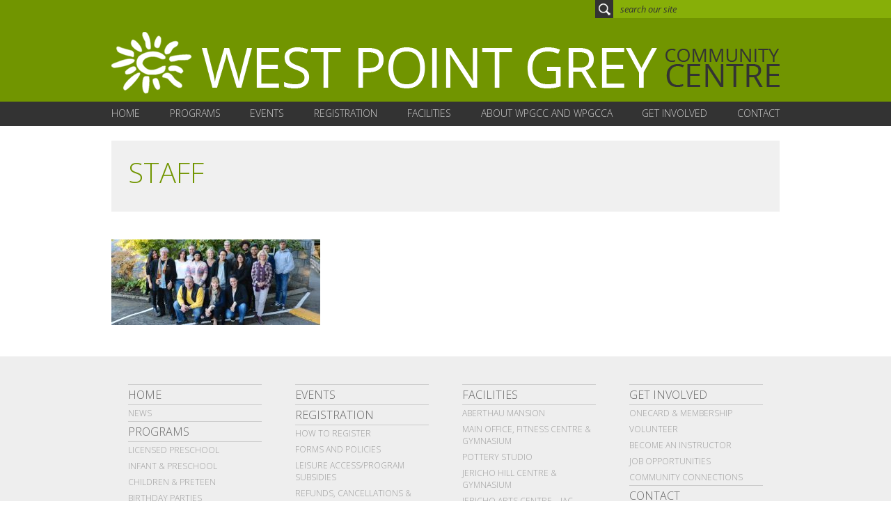

--- FILE ---
content_type: text/html; charset=UTF-8
request_url: https://westpointgrey.org/about-wpgcc/staff-listings/staff/
body_size: 9245
content:
<!DOCTYPE html>
<html lang="en-CA">
<head >
<meta charset="UTF-8" />
<meta name="viewport" content="width=device-width, initial-scale=1" />
<link rel="apple-touch-icon" href="https://westpointgrey.org/wp-content/themes/west-point-grey/images/apple-touch-icon.png"><meta name='robots' content='index, follow, max-image-preview:large, max-snippet:-1, max-video-preview:-1' />
	<style>img:is([sizes="auto" i], [sizes^="auto," i]) { contain-intrinsic-size: 3000px 1500px }</style>
	
	<!-- This site is optimized with the Yoast SEO plugin v26.8 - https://yoast.com/product/yoast-seo-wordpress/ -->
	<title>Staff - West Point Grey Community Centre</title>
	<link rel="canonical" href="https://westpointgrey.org/about-wpgcc/staff-listings/staff/" />
	<meta property="og:locale" content="en_US" />
	<meta property="og:type" content="article" />
	<meta property="og:title" content="Staff - West Point Grey Community Centre" />
	<meta property="og:description" content="&hellip;" />
	<meta property="og:url" content="https://westpointgrey.org/about-wpgcc/staff-listings/staff/" />
	<meta property="og:site_name" content="West Point Grey Community Centre" />
	<meta property="og:image" content="https://westpointgrey.org/about-wpgcc/staff-listings/staff" />
	<meta property="og:image:width" content="960" />
	<meta property="og:image:height" content="395" />
	<meta property="og:image:type" content="image/jpeg" />
	<script type="application/ld+json" class="yoast-schema-graph">{"@context":"https://schema.org","@graph":[{"@type":"WebPage","@id":"https://westpointgrey.org/about-wpgcc/staff-listings/staff/","url":"https://westpointgrey.org/about-wpgcc/staff-listings/staff/","name":"Staff - West Point Grey Community Centre","isPartOf":{"@id":"https://westpointgrey.org/#website"},"primaryImageOfPage":{"@id":"https://westpointgrey.org/about-wpgcc/staff-listings/staff/#primaryimage"},"image":{"@id":"https://westpointgrey.org/about-wpgcc/staff-listings/staff/#primaryimage"},"thumbnailUrl":"https://westpointgrey.org/wp-content/uploads/2014/01/Staff.jpg","datePublished":"2018-03-14T06:32:37+00:00","breadcrumb":{"@id":"https://westpointgrey.org/about-wpgcc/staff-listings/staff/#breadcrumb"},"inLanguage":"en-CA","potentialAction":[{"@type":"ReadAction","target":["https://westpointgrey.org/about-wpgcc/staff-listings/staff/"]}]},{"@type":"ImageObject","inLanguage":"en-CA","@id":"https://westpointgrey.org/about-wpgcc/staff-listings/staff/#primaryimage","url":"https://westpointgrey.org/wp-content/uploads/2014/01/Staff.jpg","contentUrl":"https://westpointgrey.org/wp-content/uploads/2014/01/Staff.jpg","width":960,"height":395},{"@type":"BreadcrumbList","@id":"https://westpointgrey.org/about-wpgcc/staff-listings/staff/#breadcrumb","itemListElement":[{"@type":"ListItem","position":1,"name":"About WPGCC and WPGCCA","item":"https://westpointgrey.org/about-wpgcc/"},{"@type":"ListItem","position":2,"name":"Staff Listings","item":"https://westpointgrey.org/about-wpgcc/staff-listings/"},{"@type":"ListItem","position":3,"name":"Staff"}]},{"@type":"WebSite","@id":"https://westpointgrey.org/#website","url":"https://westpointgrey.org/","name":"West Point Grey Community Centre","description":"West Point Grey Community Centre","potentialAction":[{"@type":"SearchAction","target":{"@type":"EntryPoint","urlTemplate":"https://westpointgrey.org/?s={search_term_string}"},"query-input":{"@type":"PropertyValueSpecification","valueRequired":true,"valueName":"search_term_string"}}],"inLanguage":"en-CA"}]}</script>
	<!-- / Yoast SEO plugin. -->


<link rel='dns-prefetch' href='//fonts.googleapis.com' />
<link rel="alternate" type="application/rss+xml" title="West Point Grey Community Centre &raquo; Feed" href="https://westpointgrey.org/feed/" />
<link rel="alternate" type="application/rss+xml" title="West Point Grey Community Centre &raquo; Comments Feed" href="https://westpointgrey.org/comments/feed/" />
<script type="text/javascript">
/* <![CDATA[ */
window._wpemojiSettings = {"baseUrl":"https:\/\/s.w.org\/images\/core\/emoji\/16.0.1\/72x72\/","ext":".png","svgUrl":"https:\/\/s.w.org\/images\/core\/emoji\/16.0.1\/svg\/","svgExt":".svg","source":{"concatemoji":"https:\/\/westpointgrey.org\/wp-includes\/js\/wp-emoji-release.min.js?ver=6.8.3"}};
/*! This file is auto-generated */
!function(s,n){var o,i,e;function c(e){try{var t={supportTests:e,timestamp:(new Date).valueOf()};sessionStorage.setItem(o,JSON.stringify(t))}catch(e){}}function p(e,t,n){e.clearRect(0,0,e.canvas.width,e.canvas.height),e.fillText(t,0,0);var t=new Uint32Array(e.getImageData(0,0,e.canvas.width,e.canvas.height).data),a=(e.clearRect(0,0,e.canvas.width,e.canvas.height),e.fillText(n,0,0),new Uint32Array(e.getImageData(0,0,e.canvas.width,e.canvas.height).data));return t.every(function(e,t){return e===a[t]})}function u(e,t){e.clearRect(0,0,e.canvas.width,e.canvas.height),e.fillText(t,0,0);for(var n=e.getImageData(16,16,1,1),a=0;a<n.data.length;a++)if(0!==n.data[a])return!1;return!0}function f(e,t,n,a){switch(t){case"flag":return n(e,"\ud83c\udff3\ufe0f\u200d\u26a7\ufe0f","\ud83c\udff3\ufe0f\u200b\u26a7\ufe0f")?!1:!n(e,"\ud83c\udde8\ud83c\uddf6","\ud83c\udde8\u200b\ud83c\uddf6")&&!n(e,"\ud83c\udff4\udb40\udc67\udb40\udc62\udb40\udc65\udb40\udc6e\udb40\udc67\udb40\udc7f","\ud83c\udff4\u200b\udb40\udc67\u200b\udb40\udc62\u200b\udb40\udc65\u200b\udb40\udc6e\u200b\udb40\udc67\u200b\udb40\udc7f");case"emoji":return!a(e,"\ud83e\udedf")}return!1}function g(e,t,n,a){var r="undefined"!=typeof WorkerGlobalScope&&self instanceof WorkerGlobalScope?new OffscreenCanvas(300,150):s.createElement("canvas"),o=r.getContext("2d",{willReadFrequently:!0}),i=(o.textBaseline="top",o.font="600 32px Arial",{});return e.forEach(function(e){i[e]=t(o,e,n,a)}),i}function t(e){var t=s.createElement("script");t.src=e,t.defer=!0,s.head.appendChild(t)}"undefined"!=typeof Promise&&(o="wpEmojiSettingsSupports",i=["flag","emoji"],n.supports={everything:!0,everythingExceptFlag:!0},e=new Promise(function(e){s.addEventListener("DOMContentLoaded",e,{once:!0})}),new Promise(function(t){var n=function(){try{var e=JSON.parse(sessionStorage.getItem(o));if("object"==typeof e&&"number"==typeof e.timestamp&&(new Date).valueOf()<e.timestamp+604800&&"object"==typeof e.supportTests)return e.supportTests}catch(e){}return null}();if(!n){if("undefined"!=typeof Worker&&"undefined"!=typeof OffscreenCanvas&&"undefined"!=typeof URL&&URL.createObjectURL&&"undefined"!=typeof Blob)try{var e="postMessage("+g.toString()+"("+[JSON.stringify(i),f.toString(),p.toString(),u.toString()].join(",")+"));",a=new Blob([e],{type:"text/javascript"}),r=new Worker(URL.createObjectURL(a),{name:"wpTestEmojiSupports"});return void(r.onmessage=function(e){c(n=e.data),r.terminate(),t(n)})}catch(e){}c(n=g(i,f,p,u))}t(n)}).then(function(e){for(var t in e)n.supports[t]=e[t],n.supports.everything=n.supports.everything&&n.supports[t],"flag"!==t&&(n.supports.everythingExceptFlag=n.supports.everythingExceptFlag&&n.supports[t]);n.supports.everythingExceptFlag=n.supports.everythingExceptFlag&&!n.supports.flag,n.DOMReady=!1,n.readyCallback=function(){n.DOMReady=!0}}).then(function(){return e}).then(function(){var e;n.supports.everything||(n.readyCallback(),(e=n.source||{}).concatemoji?t(e.concatemoji):e.wpemoji&&e.twemoji&&(t(e.twemoji),t(e.wpemoji)))}))}((window,document),window._wpemojiSettings);
/* ]]> */
</script>
<link rel='stylesheet' id='vanwp-read-less-css' href='https://westpointgrey.org/wp-content/plugins/genesis-read-more-inline/css/style.css?ver=6.8.3' type='text/css' media='all' />
<link rel='stylesheet' id='west-point-grey-css' href='https://westpointgrey.org/wp-content/themes/west-point-grey/style.css?ver=1762492347' type='text/css' media='all' />
<style id='wp-emoji-styles-inline-css' type='text/css'>

	img.wp-smiley, img.emoji {
		display: inline !important;
		border: none !important;
		box-shadow: none !important;
		height: 1em !important;
		width: 1em !important;
		margin: 0 0.07em !important;
		vertical-align: -0.1em !important;
		background: none !important;
		padding: 0 !important;
	}
</style>
<link rel='stylesheet' id='wp-block-library-css' href='https://westpointgrey.org/wp-includes/css/dist/block-library/style.min.css?ver=6.8.3' type='text/css' media='all' />
<style id='classic-theme-styles-inline-css' type='text/css'>
/*! This file is auto-generated */
.wp-block-button__link{color:#fff;background-color:#32373c;border-radius:9999px;box-shadow:none;text-decoration:none;padding:calc(.667em + 2px) calc(1.333em + 2px);font-size:1.125em}.wp-block-file__button{background:#32373c;color:#fff;text-decoration:none}
</style>
<style id='global-styles-inline-css' type='text/css'>
:root{--wp--preset--aspect-ratio--square: 1;--wp--preset--aspect-ratio--4-3: 4/3;--wp--preset--aspect-ratio--3-4: 3/4;--wp--preset--aspect-ratio--3-2: 3/2;--wp--preset--aspect-ratio--2-3: 2/3;--wp--preset--aspect-ratio--16-9: 16/9;--wp--preset--aspect-ratio--9-16: 9/16;--wp--preset--color--black: #000000;--wp--preset--color--cyan-bluish-gray: #abb8c3;--wp--preset--color--white: #ffffff;--wp--preset--color--pale-pink: #f78da7;--wp--preset--color--vivid-red: #cf2e2e;--wp--preset--color--luminous-vivid-orange: #ff6900;--wp--preset--color--luminous-vivid-amber: #fcb900;--wp--preset--color--light-green-cyan: #7bdcb5;--wp--preset--color--vivid-green-cyan: #00d084;--wp--preset--color--pale-cyan-blue: #8ed1fc;--wp--preset--color--vivid-cyan-blue: #0693e3;--wp--preset--color--vivid-purple: #9b51e0;--wp--preset--gradient--vivid-cyan-blue-to-vivid-purple: linear-gradient(135deg,rgba(6,147,227,1) 0%,rgb(155,81,224) 100%);--wp--preset--gradient--light-green-cyan-to-vivid-green-cyan: linear-gradient(135deg,rgb(122,220,180) 0%,rgb(0,208,130) 100%);--wp--preset--gradient--luminous-vivid-amber-to-luminous-vivid-orange: linear-gradient(135deg,rgba(252,185,0,1) 0%,rgba(255,105,0,1) 100%);--wp--preset--gradient--luminous-vivid-orange-to-vivid-red: linear-gradient(135deg,rgba(255,105,0,1) 0%,rgb(207,46,46) 100%);--wp--preset--gradient--very-light-gray-to-cyan-bluish-gray: linear-gradient(135deg,rgb(238,238,238) 0%,rgb(169,184,195) 100%);--wp--preset--gradient--cool-to-warm-spectrum: linear-gradient(135deg,rgb(74,234,220) 0%,rgb(151,120,209) 20%,rgb(207,42,186) 40%,rgb(238,44,130) 60%,rgb(251,105,98) 80%,rgb(254,248,76) 100%);--wp--preset--gradient--blush-light-purple: linear-gradient(135deg,rgb(255,206,236) 0%,rgb(152,150,240) 100%);--wp--preset--gradient--blush-bordeaux: linear-gradient(135deg,rgb(254,205,165) 0%,rgb(254,45,45) 50%,rgb(107,0,62) 100%);--wp--preset--gradient--luminous-dusk: linear-gradient(135deg,rgb(255,203,112) 0%,rgb(199,81,192) 50%,rgb(65,88,208) 100%);--wp--preset--gradient--pale-ocean: linear-gradient(135deg,rgb(255,245,203) 0%,rgb(182,227,212) 50%,rgb(51,167,181) 100%);--wp--preset--gradient--electric-grass: linear-gradient(135deg,rgb(202,248,128) 0%,rgb(113,206,126) 100%);--wp--preset--gradient--midnight: linear-gradient(135deg,rgb(2,3,129) 0%,rgb(40,116,252) 100%);--wp--preset--font-size--small: 13px;--wp--preset--font-size--medium: 20px;--wp--preset--font-size--large: 36px;--wp--preset--font-size--x-large: 42px;--wp--preset--spacing--20: 0.44rem;--wp--preset--spacing--30: 0.67rem;--wp--preset--spacing--40: 1rem;--wp--preset--spacing--50: 1.5rem;--wp--preset--spacing--60: 2.25rem;--wp--preset--spacing--70: 3.38rem;--wp--preset--spacing--80: 5.06rem;--wp--preset--shadow--natural: 6px 6px 9px rgba(0, 0, 0, 0.2);--wp--preset--shadow--deep: 12px 12px 50px rgba(0, 0, 0, 0.4);--wp--preset--shadow--sharp: 6px 6px 0px rgba(0, 0, 0, 0.2);--wp--preset--shadow--outlined: 6px 6px 0px -3px rgba(255, 255, 255, 1), 6px 6px rgba(0, 0, 0, 1);--wp--preset--shadow--crisp: 6px 6px 0px rgba(0, 0, 0, 1);}:where(.is-layout-flex){gap: 0.5em;}:where(.is-layout-grid){gap: 0.5em;}body .is-layout-flex{display: flex;}.is-layout-flex{flex-wrap: wrap;align-items: center;}.is-layout-flex > :is(*, div){margin: 0;}body .is-layout-grid{display: grid;}.is-layout-grid > :is(*, div){margin: 0;}:where(.wp-block-columns.is-layout-flex){gap: 2em;}:where(.wp-block-columns.is-layout-grid){gap: 2em;}:where(.wp-block-post-template.is-layout-flex){gap: 1.25em;}:where(.wp-block-post-template.is-layout-grid){gap: 1.25em;}.has-black-color{color: var(--wp--preset--color--black) !important;}.has-cyan-bluish-gray-color{color: var(--wp--preset--color--cyan-bluish-gray) !important;}.has-white-color{color: var(--wp--preset--color--white) !important;}.has-pale-pink-color{color: var(--wp--preset--color--pale-pink) !important;}.has-vivid-red-color{color: var(--wp--preset--color--vivid-red) !important;}.has-luminous-vivid-orange-color{color: var(--wp--preset--color--luminous-vivid-orange) !important;}.has-luminous-vivid-amber-color{color: var(--wp--preset--color--luminous-vivid-amber) !important;}.has-light-green-cyan-color{color: var(--wp--preset--color--light-green-cyan) !important;}.has-vivid-green-cyan-color{color: var(--wp--preset--color--vivid-green-cyan) !important;}.has-pale-cyan-blue-color{color: var(--wp--preset--color--pale-cyan-blue) !important;}.has-vivid-cyan-blue-color{color: var(--wp--preset--color--vivid-cyan-blue) !important;}.has-vivid-purple-color{color: var(--wp--preset--color--vivid-purple) !important;}.has-black-background-color{background-color: var(--wp--preset--color--black) !important;}.has-cyan-bluish-gray-background-color{background-color: var(--wp--preset--color--cyan-bluish-gray) !important;}.has-white-background-color{background-color: var(--wp--preset--color--white) !important;}.has-pale-pink-background-color{background-color: var(--wp--preset--color--pale-pink) !important;}.has-vivid-red-background-color{background-color: var(--wp--preset--color--vivid-red) !important;}.has-luminous-vivid-orange-background-color{background-color: var(--wp--preset--color--luminous-vivid-orange) !important;}.has-luminous-vivid-amber-background-color{background-color: var(--wp--preset--color--luminous-vivid-amber) !important;}.has-light-green-cyan-background-color{background-color: var(--wp--preset--color--light-green-cyan) !important;}.has-vivid-green-cyan-background-color{background-color: var(--wp--preset--color--vivid-green-cyan) !important;}.has-pale-cyan-blue-background-color{background-color: var(--wp--preset--color--pale-cyan-blue) !important;}.has-vivid-cyan-blue-background-color{background-color: var(--wp--preset--color--vivid-cyan-blue) !important;}.has-vivid-purple-background-color{background-color: var(--wp--preset--color--vivid-purple) !important;}.has-black-border-color{border-color: var(--wp--preset--color--black) !important;}.has-cyan-bluish-gray-border-color{border-color: var(--wp--preset--color--cyan-bluish-gray) !important;}.has-white-border-color{border-color: var(--wp--preset--color--white) !important;}.has-pale-pink-border-color{border-color: var(--wp--preset--color--pale-pink) !important;}.has-vivid-red-border-color{border-color: var(--wp--preset--color--vivid-red) !important;}.has-luminous-vivid-orange-border-color{border-color: var(--wp--preset--color--luminous-vivid-orange) !important;}.has-luminous-vivid-amber-border-color{border-color: var(--wp--preset--color--luminous-vivid-amber) !important;}.has-light-green-cyan-border-color{border-color: var(--wp--preset--color--light-green-cyan) !important;}.has-vivid-green-cyan-border-color{border-color: var(--wp--preset--color--vivid-green-cyan) !important;}.has-pale-cyan-blue-border-color{border-color: var(--wp--preset--color--pale-cyan-blue) !important;}.has-vivid-cyan-blue-border-color{border-color: var(--wp--preset--color--vivid-cyan-blue) !important;}.has-vivid-purple-border-color{border-color: var(--wp--preset--color--vivid-purple) !important;}.has-vivid-cyan-blue-to-vivid-purple-gradient-background{background: var(--wp--preset--gradient--vivid-cyan-blue-to-vivid-purple) !important;}.has-light-green-cyan-to-vivid-green-cyan-gradient-background{background: var(--wp--preset--gradient--light-green-cyan-to-vivid-green-cyan) !important;}.has-luminous-vivid-amber-to-luminous-vivid-orange-gradient-background{background: var(--wp--preset--gradient--luminous-vivid-amber-to-luminous-vivid-orange) !important;}.has-luminous-vivid-orange-to-vivid-red-gradient-background{background: var(--wp--preset--gradient--luminous-vivid-orange-to-vivid-red) !important;}.has-very-light-gray-to-cyan-bluish-gray-gradient-background{background: var(--wp--preset--gradient--very-light-gray-to-cyan-bluish-gray) !important;}.has-cool-to-warm-spectrum-gradient-background{background: var(--wp--preset--gradient--cool-to-warm-spectrum) !important;}.has-blush-light-purple-gradient-background{background: var(--wp--preset--gradient--blush-light-purple) !important;}.has-blush-bordeaux-gradient-background{background: var(--wp--preset--gradient--blush-bordeaux) !important;}.has-luminous-dusk-gradient-background{background: var(--wp--preset--gradient--luminous-dusk) !important;}.has-pale-ocean-gradient-background{background: var(--wp--preset--gradient--pale-ocean) !important;}.has-electric-grass-gradient-background{background: var(--wp--preset--gradient--electric-grass) !important;}.has-midnight-gradient-background{background: var(--wp--preset--gradient--midnight) !important;}.has-small-font-size{font-size: var(--wp--preset--font-size--small) !important;}.has-medium-font-size{font-size: var(--wp--preset--font-size--medium) !important;}.has-large-font-size{font-size: var(--wp--preset--font-size--large) !important;}.has-x-large-font-size{font-size: var(--wp--preset--font-size--x-large) !important;}
:where(.wp-block-post-template.is-layout-flex){gap: 1.25em;}:where(.wp-block-post-template.is-layout-grid){gap: 1.25em;}
:where(.wp-block-columns.is-layout-flex){gap: 2em;}:where(.wp-block-columns.is-layout-grid){gap: 2em;}
:root :where(.wp-block-pullquote){font-size: 1.5em;line-height: 1.6;}
</style>
<link rel='stylesheet' id='flexslider-plugin-css-css' href='https://westpointgrey.org/wp-content/plugins/genesis-flexslider/flexslider.css?ver=6.8.3' type='text/css' media='all' />
<link rel='stylesheet' id='genesis-off-cavas-menu-css-css' href='https://westpointgrey.org/wp-content/plugins/genesis-mobile-menu/style.css?ver=6.8.3' type='text/css' media='all' />
<link rel='stylesheet' id='genesis-sticky-css-css-css' href='https://westpointgrey.org/wp-content/plugins/genesis-sticky-header/css/style.css?ver=6.8.3' type='text/css' media='all' />
<link rel='stylesheet' id='my-fancybox-app-css-css' href='https://westpointgrey.org/wp-content/plugins/my-fancybox-app/jquery.fancybox.css?ver=6.8.3' type='text/css' media='all' />
<link rel='stylesheet' id='google-font-open-sans-css' href='//fonts.googleapis.com/css?family=Open+Sans%3A300italic%2C400italic%2C400%2C600%2C700%2C300&#038;ver=1762492347' type='text/css' media='all' />
<script type="text/javascript" src="https://westpointgrey.org/wp-includes/js/jquery/jquery.min.js?ver=3.7.1" id="jquery-core-js"></script>
<script type="text/javascript" src="https://westpointgrey.org/wp-includes/js/jquery/jquery-migrate.min.js?ver=3.4.1" id="jquery-migrate-js"></script>
<script type="text/javascript" src="https://westpointgrey.org/wp-content/plugins/genesis-flexslider/jquery.flexslider-min.js?ver=6.8.3" id="flexslider-min-js-js"></script>
<script type="text/javascript" src="https://westpointgrey.org/wp-content/plugins/genesis-flexslider/plugin.js?ver=6.8.3" id="flexslider-plugin-js-js"></script>
<script type="text/javascript" src="https://westpointgrey.org/wp-content/plugins/my-fancybox-app/jquery.fancybox.pack.js?ver=6.8.3" id="my-fancybox-app-js-js"></script>
<script type="text/javascript" src="https://westpointgrey.org/wp-content/plugins/my-fancybox-app/helpers/jquery.fancybox-media.js?ver=6.8.3" id="fancybox-media-js-js"></script>
<script type="text/javascript" src="https://westpointgrey.org/wp-content/plugins/my-fancybox-app/plugin.js?ver=6.8.3" id="my-fancybox-plugin-js-js"></script>
<script type="text/javascript" id="pplb_logout_js-js-extra">
/* <![CDATA[ */
var MyAjax = {"ajaxurl":"https:\/\/westpointgrey.org\/wp-admin\/admin-ajax.php"};
/* ]]> */
</script>
<script type="text/javascript" src="https://westpointgrey.org/wp-content/plugins/protected-posts-logout-button/logout.js?ver=6.8.3" id="pplb_logout_js-js"></script>
<script type="text/javascript" src="https://westpointgrey.org/wp-content/plugins/respondjs/js/respond.min.js?ver=1.4.2" id="respondjs-js"></script>
<script type="text/javascript" src="https://westpointgrey.org/wp-content/themes/west-point-grey/lib/js/smooth-scroll.js?ver=1.0.0" id="smooth-scroll-js-js"></script>
<link rel="https://api.w.org/" href="https://westpointgrey.org/wp-json/" /><link rel="alternate" title="JSON" type="application/json" href="https://westpointgrey.org/wp-json/wp/v2/media/4544" /><link rel="EditURI" type="application/rsd+xml" title="RSD" href="https://westpointgrey.org/xmlrpc.php?rsd" />
<meta name="generator" content="WordPress 6.8.3" />
<link rel='shortlink' href='https://westpointgrey.org/?p=4544' />
<link rel="alternate" title="oEmbed (JSON)" type="application/json+oembed" href="https://westpointgrey.org/wp-json/oembed/1.0/embed?url=https%3A%2F%2Fwestpointgrey.org%2Fabout-wpgcc%2Fstaff-listings%2Fstaff%2F" />
<link rel="alternate" title="oEmbed (XML)" type="text/xml+oembed" href="https://westpointgrey.org/wp-json/oembed/1.0/embed?url=https%3A%2F%2Fwestpointgrey.org%2Fabout-wpgcc%2Fstaff-listings%2Fstaff%2F&#038;format=xml" />
	<script type="text/javascript">
		//<![CDATA[
		function olint_prepare_all_external_links() {

			if( !document.links ) {
				document.links = document.getElementsByTagName('a');
			}
			var all_links                = document.links;
			var open_in_new_tab          = false;
			var open_external_in_new_tab = 'yes';
			var open_internal_in_new_tab = '';

			// loop through all the links of current page.
			for( var current = 0; current < all_links.length; current++ ) {
				var current_link = all_links[current];
				open_in_new_tab  = false;

				//only work if current link does not have any onClick attribute.
				if( all_links[current].hasAttribute('onClick') == false ) {
					if('yes' == open_internal_in_new_tab){
						// open link in new tab if the web address starts with http or https, and refers to current domain.
						if( (current_link.href.search(/^http/) != -1) && ((current_link.href.search('westpointgrey.org')) || (current_link.href.search(/^#/))) ){
							open_in_new_tab = true;
						}
					}
					if('yes' == open_external_in_new_tab){
						// open link in new tab if the web address starts with http or https, but does not refer to current domain.
						if( (current_link.href.search(/^http/) != -1) && (current_link.href.search('westpointgrey.org') == -1)  && (current_link.href.search(/^#/) == -1) ){
							open_in_new_tab = true;
						}
					}

					//if open_in_new_tab is true, update onClick attribute of current link.
					if( open_in_new_tab == true ){
						all_links[current].setAttribute( 'onClick', 'javascript:window.open(\''+current_link.href+'\'); return false;' );
					}
					all_links[current].removeAttribute('target');
				}
			}
		}

		function olint_load_external_links_in_new_tab( function_name ){
			var olint_on_load = window.onload;

			if (typeof window.onload != 'function'){
				window.onload = function_name;
			} else {
				window.onload = function(){
					olint_on_load();
					function_name();
				}
			}
		}

		olint_load_external_links_in_new_tab( olint_prepare_all_external_links );

	//]]>
	</script>
	<link rel="icon" href="https://westpointgrey.org/wp-content/themes/west-point-grey/images/favicon.png" />
<!-- Global site tag (gtag.js) - Google Ads: 818568059 -->
<script async src="https://www.googletagmanager.com/gtag/js?id=AW-818568059"></script>
<script>
  window.dataLayer = window.dataLayer || [];
  function gtag(){dataLayer.push(arguments);}
  gtag('js', new Date());

  gtag('config', 'AW-818568059');
</script>
		<style type="text/css" id="wp-custom-css">
			@media screen and (min-width: 768px) {
.footer-widget-area {
    display: inline-block;
    position: relative!important;
    top: inherit!important;
    right: inherit!important;
}
	}

.program-guides li a img {
    width: 150px;
}		</style>
		</head>
<body class="attachment wp-singular attachment-template-default attachmentid-4544 attachment-jpeg wp-theme-genesis wp-child-theme-west-point-grey header-full-width full-width-content genesis-breadcrumbs-hidden genesis-footer-widgets-visible"><div class="off-canvas"><div class="off-canvas-inner"><div class="site-container"><div id="sticky-header"><div class="utility-bar"><div class="wrap clearfix"><div class="utility-bar"><section id="search-3" class="widget widget_search"><div class="widget-wrap"><form class="search-form" method="get" action="https://westpointgrey.org/" role="search"><input class="search-form-input" type="search" name="s" id="searchform-1" placeholder="search our site"><input class="search-form-submit" type="submit" value="Search"><meta content="https://westpointgrey.org/?s={s}"></form></div></section>
</div></div></div><header class="site-header"><div class="wrap"><div class="title-area"><div class="site-title"><a href="https://westpointgrey.org" title="My Website"><img src="https://westpointgrey.org/wp-content/themes/west-point-grey/images/logo.png" alt="West Point Grey Community Centre"/></a></div></div></div></header><nav class="nav-primary" aria-label="Main"><div class="wrap"><ul id="menu-primary" class="menu genesis-nav-menu menu-primary"><li id="menu-item-15" class="first menu-item menu-item-type-custom menu-item-object-custom menu-item-15"><a href="http://www.westpointgrey.org/"><span >Home</span></a></li>
<li id="menu-item-59" class="menu-item menu-item-type-post_type_archive menu-item-object-program menu-item-59"><a href="https://westpointgrey.org/programs/"><span >Programs</span></a></li>
<li id="menu-item-251" class="menu-item menu-item-type-post_type menu-item-object-page menu-item-251"><a href="https://westpointgrey.org/events-listing/"><span >Events</span></a></li>
<li id="menu-item-20" class="menu-item menu-item-type-post_type menu-item-object-page menu-item-20"><a href="https://westpointgrey.org/registration/"><span >Registration</span></a></li>
<li id="menu-item-104" class="menu-item menu-item-type-post_type_archive menu-item-object-program_facility menu-item-104"><a href="https://westpointgrey.org/program-facility/"><span >Facilities</span></a></li>
<li id="menu-item-16" class="menu-item menu-item-type-post_type menu-item-object-page menu-item-16"><a href="https://westpointgrey.org/about-wpgcc/"><span >About WPGCC and WPGCCA</span></a></li>
<li id="menu-item-18" class="menu-item menu-item-type-post_type menu-item-object-page menu-item-18"><a href="https://westpointgrey.org/get-involved/"><span >Get Involved</span></a></li>
<li id="menu-item-17" class="last menu-item menu-item-type-post_type menu-item-object-page menu-item-17"><a href="https://westpointgrey.org/contact/"><span >Contact</span></a></li>
</ul></div></nav></div><!-- /#sticky-header --><div class="site-inner"><div class="content-sidebar-wrap"><main class="content"><div class="archive-description cpt-archive-description"><h1 class="archive-title">Staff</h1></div><article class="post-4544 attachment type-attachment status-inherit entry" aria-label="Staff"><header class="entry-header"></header><div class="entry-content"><p class="attachment"><a href='https://westpointgrey.org/wp-content/uploads/2014/01/Staff.jpg'><img decoding="async" width="300" height="123" src="https://westpointgrey.org/wp-content/uploads/2014/01/Staff-300x123.jpg" class="attachment-medium size-medium" alt="" srcset="https://westpointgrey.org/wp-content/uploads/2014/01/Staff-300x123.jpg 300w, https://westpointgrey.org/wp-content/uploads/2014/01/Staff-768x316.jpg 768w, https://westpointgrey.org/wp-content/uploads/2014/01/Staff.jpg 960w" sizes="(max-width: 300px) 100vw, 300px" /></a></p>
</div><footer class="entry-footer"></footer></article><article class="entry" itemscope="itemscope"><div class="entry-content" itemprop="text"></div></article></main></div></div><div class="footer-widgets"><div class="wrap"><div class="widget-area footer-widgets-1 footer-widget-area"><section id="nav_menu-2" class="widget widget_nav_menu"><div class="widget-wrap"><div class="menu-footer-column-one-container"><ul id="menu-footer-column-one" class="menu"><li id="menu-item-284" class="menu-item menu-item-type-post_type menu-item-object-page menu-item-home menu-item-has-children menu-item-284"><a href="https://westpointgrey.org/">Home</a>
<ul class="sub-menu">
	<li id="menu-item-1068" class="menu-item menu-item-type-post_type menu-item-object-page menu-item-1068"><a href="https://westpointgrey.org/news/">News</a></li>
</ul>
</li>
<li id="menu-item-285" class="menu-item menu-item-type-post_type_archive menu-item-object-program menu-item-has-children menu-item-285"><a href="https://westpointgrey.org/programs/">Programs</a>
<ul class="sub-menu">
	<li id="menu-item-404" class="menu-item menu-item-type-post_type menu-item-object-program menu-item-404"><a href="https://westpointgrey.org/programs/licensed-preschool/">Licensed Preschool</a></li>
	<li id="menu-item-286" class="menu-item menu-item-type-post_type menu-item-object-program menu-item-286"><a href="https://westpointgrey.org/programs/infant-preschool/">Infant &#038; Preschool</a></li>
	<li id="menu-item-287" class="menu-item menu-item-type-post_type menu-item-object-program menu-item-287"><a href="https://westpointgrey.org/programs/children/">Children &#038; Preteen</a></li>
	<li id="menu-item-290" class="menu-item menu-item-type-post_type menu-item-object-program menu-item-290"><a href="https://westpointgrey.org/programs/birthday-parties/">Birthday Parties</a></li>
	<li id="menu-item-291" class="menu-item menu-item-type-post_type menu-item-object-program menu-item-291"><a href="https://westpointgrey.org/programs/day-camps/">Day Camps</a></li>
	<li id="menu-item-288" class="menu-item menu-item-type-post_type menu-item-object-program menu-item-288"><a href="https://westpointgrey.org/programs/youth/">Youth</a></li>
	<li id="menu-item-289" class="menu-item menu-item-type-post_type menu-item-object-program menu-item-289"><a href="https://westpointgrey.org/programs/adult/">Adults &#038; Seniors</a></li>
	<li id="menu-item-1069" class="menu-item menu-item-type-post_type menu-item-object-program menu-item-1069"><a href="https://westpointgrey.org/programs/aerobics-fitness/">Aerobics &#038; Fitness</a></li>
	<li id="menu-item-292" class="menu-item menu-item-type-post_type menu-item-object-program menu-item-292"><a href="https://westpointgrey.org/programs/community-arts-culture/">Community Arts &#038;  Culture</a></li>
	<li id="menu-item-294" class="menu-item menu-item-type-post_type menu-item-object-program menu-item-294"><a href="https://westpointgrey.org/?post_type=program&#038;p=119">Instructor Profiles</a></li>
</ul>
</li>
</ul></div></div></section>
</div><div class="widget-area footer-widgets-2 footer-widget-area"><section id="nav_menu-3" class="widget widget_nav_menu"><div class="widget-wrap"><div class="menu-footer-column-two-container"><ul id="menu-footer-column-two" class="menu"><li id="menu-item-295" class="menu-item menu-item-type-post_type menu-item-object-page menu-item-295"><a href="https://westpointgrey.org/events-listing/">Events</a></li>
<li id="menu-item-296" class="menu-item menu-item-type-post_type menu-item-object-page menu-item-has-children menu-item-296"><a href="https://westpointgrey.org/registration/">Registration</a>
<ul class="sub-menu">
	<li id="menu-item-297" class="menu-item menu-item-type-post_type menu-item-object-page menu-item-297"><a href="https://westpointgrey.org/registration/how-to-register/">How to Register</a></li>
	<li id="menu-item-1108" class="menu-item menu-item-type-post_type menu-item-object-page menu-item-1108"><a href="https://westpointgrey.org/registration/forms/">Forms and Policies</a></li>
	<li id="menu-item-299" class="menu-item menu-item-type-post_type menu-item-object-page menu-item-299"><a href="https://westpointgrey.org/registration/leisure-access-policy/">Leisure Access/Program Subsidies</a></li>
	<li id="menu-item-300" class="menu-item menu-item-type-post_type menu-item-object-page menu-item-300"><a href="https://westpointgrey.org/registration/refund-cancelation-policy/">Refunds, Cancellations &#038; Program Changes</a></li>
	<li id="menu-item-301" class="menu-item menu-item-type-post_type menu-item-object-page menu-item-301"><a href="https://westpointgrey.org/registration/making-all-recreation-safe-m-a-r-s/">Making All Recreation Safe (M.A.R.S.)</a></li>
	<li id="menu-item-302" class="menu-item menu-item-type-post_type menu-item-object-page menu-item-302"><a href="https://westpointgrey.org/registration/personal-information-protection/">Personal Information Protection</a></li>
</ul>
</li>
</ul></div></div></section>
</div><div class="widget-area footer-widgets-3 footer-widget-area"><section id="nav_menu-4" class="widget widget_nav_menu"><div class="widget-wrap"><div class="menu-footer-column-three-container"><ul id="menu-footer-column-three" class="menu"><li id="menu-item-303" class="menu-item menu-item-type-post_type_archive menu-item-object-program_facility menu-item-has-children menu-item-303"><a href="https://westpointgrey.org/program-facility/">Facilities</a>
<ul class="sub-menu">
	<li id="menu-item-1122" class="menu-item menu-item-type-post_type menu-item-object-program_facility menu-item-1122"><a href="https://westpointgrey.org/program-facility/aberthau-mansion/">Aberthau Mansion</a></li>
	<li id="menu-item-1120" class="menu-item menu-item-type-post_type menu-item-object-program_facility menu-item-1120"><a href="https://westpointgrey.org/program-facility/fitness-centre-gymnasium/">Main Office, Fitness Centre &#038; Gymnasium</a></li>
	<li id="menu-item-1119" class="menu-item menu-item-type-post_type menu-item-object-program_facility menu-item-1119"><a href="https://westpointgrey.org/program-facility/pottery-studio/">Pottery Studio</a></li>
	<li id="menu-item-1118" class="menu-item menu-item-type-post_type menu-item-object-program_facility menu-item-1118"><a href="https://westpointgrey.org/program-facility/jericho-hill-centre-gym/">Jericho Hill Centre &#038; Gymnasium</a></li>
	<li id="menu-item-1117" class="menu-item menu-item-type-post_type menu-item-object-program_facility menu-item-1117"><a href="https://westpointgrey.org/program-facility/jericho-arts-centre-jac/">Jericho Arts Centre &#8211; JAC</a></li>
	<li id="menu-item-1121" class="menu-item menu-item-type-post_type menu-item-object-program_facility menu-item-1121"><a href="https://westpointgrey.org/program-facility/lord-byng-pool-weight-room/">Lord Byng Pool &#038; Weight Room</a></li>
</ul>
</li>
<li id="menu-item-304" class="menu-item menu-item-type-post_type menu-item-object-page menu-item-has-children menu-item-304"><a href="https://westpointgrey.org/about-wpgcc/">About WPGCC and WPGCCA</a>
<ul class="sub-menu">
	<li id="menu-item-305" class="menu-item menu-item-type-post_type menu-item-object-page menu-item-305"><a href="https://westpointgrey.org/about-wpgcc/history/">History</a></li>
	<li id="menu-item-306" class="menu-item menu-item-type-post_type menu-item-object-page menu-item-306"><a href="https://westpointgrey.org/about-wpgcc/mandate-mission-statement/">Mandate &#038; Mission Statement</a></li>
	<li id="menu-item-307" class="menu-item menu-item-type-post_type menu-item-object-page menu-item-307"><a href="https://westpointgrey.org/contact/staff-listings/">Staff Listings</a></li>
	<li id="menu-item-493" class="menu-item menu-item-type-post_type menu-item-object-page menu-item-493"><a href="https://westpointgrey.org/about-wpgcc/wpgcca-board-members/">WPGCCA Board of Directors</a></li>
</ul>
</li>
</ul></div></div></section>
</div><div class="widget-area footer-widgets-4 footer-widget-area"><section id="nav_menu-5" class="widget widget_nav_menu"><div class="widget-wrap"><div class="menu-footer-column-four-container"><ul id="menu-footer-column-four" class="menu"><li id="menu-item-41" class="menu-item menu-item-type-post_type menu-item-object-page menu-item-has-children menu-item-41"><a href="https://westpointgrey.org/get-involved/">Get Involved</a>
<ul class="sub-menu">
	<li id="menu-item-491" class="menu-item menu-item-type-post_type menu-item-object-page menu-item-491"><a href="https://westpointgrey.org/get-involved/onecard-membership/">OneCard &#038; Membership</a></li>
	<li id="menu-item-310" class="menu-item menu-item-type-post_type menu-item-object-page menu-item-310"><a href="https://westpointgrey.org/get-involved/volunteer/">Volunteer</a></li>
	<li id="menu-item-309" class="menu-item menu-item-type-post_type menu-item-object-page menu-item-309"><a href="https://westpointgrey.org/get-involved/become-an-instructor/">Become an Instructor</a></li>
	<li id="menu-item-308" class="menu-item menu-item-type-post_type menu-item-object-page menu-item-308"><a href="https://westpointgrey.org/get-involved/job-opportunities/">Job Opportunities</a></li>
	<li id="menu-item-492" class="menu-item menu-item-type-post_type menu-item-object-page menu-item-492"><a href="https://westpointgrey.org/get-involved/community-partners-sponsors/">Community Connections</a></li>
</ul>
</li>
<li id="menu-item-40" class="menu-item menu-item-type-post_type menu-item-object-page menu-item-has-children menu-item-40"><a href="https://westpointgrey.org/contact/">Contact</a>
<ul class="sub-menu">
	<li id="menu-item-1311" class="menu-item menu-item-type-post_type menu-item-object-page menu-item-1311"><a href="https://westpointgrey.org/contact/hours-of-operation/">Hours of Operation</a></li>
	<li id="menu-item-1070" class="menu-item menu-item-type-post_type menu-item-object-page menu-item-1070"><a href="https://westpointgrey.org/contact/staff-listings/">Staff Listings</a></li>
	<li id="menu-item-1071" class="menu-item menu-item-type-post_type menu-item-object-page menu-item-1071"><a href="https://westpointgrey.org/contact/map/">Map</a></li>
</ul>
</li>
<li id="menu-item-1034" class="menu-item menu-item-type-post_type menu-item-object-page menu-item-1034"><a href="https://westpointgrey.org/registration/forms/">Forms and Policies</a></li>
<li id="menu-item-2661" class="menu-item menu-item-type-post_type menu-item-object-page menu-item-2661"><a href="https://westpointgrey.org/board-login/">Board Log-in</a></li>
</ul></div></div></section>
</div></div></div><footer class="site-footer"><div class="wrap"><div class="footer-left"><img src="https://westpointgrey.org/wp-content/themes/west-point-grey/images/wpg-logo-small.png" width="84" height="65" />
			  <img src="https://westpointgrey.org/wp-content/themes/west-point-grey/images/vancouver-board-logo.png" width="84" height="64" /></div><div class="footer-right"><p>&#x000A9;&nbsp;2026 WPG Community Centre Association</p><p>4397 W 2nd Ave  Vancouver, BC V6R 1K4<br /><span>  |  </span>Telephone: 604-257-8140</p><p>WPG Community Centre Email: <a href="mailto:&#119;&#112;gc&#99;&#64;&#118;&#97;nc&#111;u&#118;&#101;&#114;.&#99;&#97;">&#119;&#112;gc&#99;&#64;&#118;&#97;nc&#111;u&#118;&#101;&#114;.&#99;&#97;</a>  <span>  |  </span>  WPGCCA Board Email: <a href="mailto:board@westpointgrey.org">board@westpointgrey.org</a></p><p>Operated jointly by the West Point Grey Community Centre Association and the Vancouver Board of Parks and Recreation</p></div></div></footer></div></div></div><script type="speculationrules">
{"prefetch":[{"source":"document","where":{"and":[{"href_matches":"\/*"},{"not":{"href_matches":["\/wp-*.php","\/wp-admin\/*","\/wp-content\/uploads\/*","\/wp-content\/*","\/wp-content\/plugins\/*","\/wp-content\/themes\/west-point-grey\/*","\/wp-content\/themes\/genesis\/*","\/*\\?(.+)"]}},{"not":{"selector_matches":"a[rel~=\"nofollow\"]"}},{"not":{"selector_matches":".no-prefetch, .no-prefetch a"}}]},"eagerness":"conservative"}]}
</script>
<script type="text/javascript" src="https://westpointgrey.org/wp-content/plugins/genesis-read-more-inline/js/plugin.js?ver=6.8.3" id="vanwp-read-less-js"></script>
<script type="text/javascript" src="https://westpointgrey.org/wp-content/plugins/genesis-mobile-menu/plugin.js?ver=6.8.3" id="genesis-off-canvas-menu-js-js"></script>
<script type="text/javascript" src="https://westpointgrey.org/wp-content/plugins/genesis-sticky-header/js/waypoints.min.js?ver=6.8.3" id="waypoints-js-js"></script>
<script type="text/javascript" src="https://westpointgrey.org/wp-content/plugins/genesis-sticky-header/js/waypoints-sticky.min.js?ver=6.8.3" id="waypoints-sticky-js-js"></script>
<script type="text/javascript" id="genesis-sticky-js-js-extra">
/* <![CDATA[ */
var sticky_script_vars = {"element":"#sticky-header","breakpoint":"767","offset":"100"};
/* ]]> */
</script>
<script type="text/javascript" src="https://westpointgrey.org/wp-content/plugins/genesis-sticky-header/js/plugin.js?ver=6.8.3" id="genesis-sticky-js-js"></script>
<script type="text/javascript" src="https://westpointgrey.org/wp-content/themes/west-point-grey/lib/js/general.js?ver=1.0.0" id="general-js-js"></script>
</body></html>

<!-- Cached by WP-Optimize (gzip) - https://teamupdraft.com/wp-optimize/ - Last modified: January 24, 2026 7:46 am (America/Vancouver UTC:-8) -->


--- FILE ---
content_type: text/css
request_url: https://westpointgrey.org/wp-content/plugins/genesis-mobile-menu/style.css?ver=6.8.3
body_size: 3550
content:
/* Add transition to containers so they can push in and out */
.site-container,
.mobile-nav {
    -webkit-transition: all 0.1s ease-out;
    -moz-transition: all 0.1s ease-out;
    -ms-transition: all 0.1s ease-out;
    -o-transition: all 0.1s ease-out;
    transition: all 0.1s ease-out;
}



/* --------------------------
 * Main Navigation Bar Styles
 * --------------------------
*/

@media (max-width: 1023px) {


html, body {
	height: 100%;
}
.off-canvas {
	position: relative;
	overflow-y: visible;
	/*height: 100%;*/
}
.off-canvas.active {
    overflow-x: hidden; 
}
.off-canvas-inner {
	min-height: 100%;
}
.mobile-nav {
    display: block;
	clear: both;
	//overflow: hidden;
	max-width: 280px;
	min-height: 100%;
	left: -280px;
    position: absolute;
   // top: -100%;
    z-index: 1000; /* so the menu or its navicon stays above all content */
    background: #eeeeee;
    padding: 50px 0;
    -webkit-overflow-scroll: touch;
}
    .mobile-nav a {
        color: #999;
        border: none;
        white-space: normal;
        
    }


    .menu-link {
        display: none; /* show this only on small screens */
        top: 0;
       /* left: 150px;  ".mobile-nav width" */
        background: #000;
        background: rgba(0,0,0,0.7);
        font-size: 10px; /* change this value to increase/decrease button size */
        z-index: 1001;
        width: 40px;
        height: auto;
        padding: 20px 10px;
    }
	
	.mobile-menu {
		background: #719500;	
	}
	.mobile-menu .menu-link {
      	float: right;
        display: block;
		z-index: 1000;
    }


        .menu-link:hover,
        .menu-link:focus {
            background: #000;
        }

        .menu-link span {
            position: relative;
            display: block;
        }
		

        .menu-link span,
        .menu-link span:before,
        .menu-link span:after {
            background-color: #fff;
            width: 100%;
            height: .2em;
        }

            .menu-link span:before,
            .menu-link span:after {
                position: absolute;
                margin-top: -.6em;
                content: " ";
            }

            .menu-link span:after {
                margin-top: .6em;
            }

       .mobile-nav .menu-link span {
            background: transparent;
        }

        .mobile-nav .menu-link span:before {
                -webkit-transform: rotate(45deg) translate(.5em, .4em);
                   -moz-transform: rotate(45deg) translate(.5em, .4em);
                    -ms-transform: rotate(45deg) translate(.5em, .4em);
                     -o-transform: rotate(45deg) translate(.5em, .4em);
                        transform: rotate(45deg) translate(.5em, .4em);
            }

         .mobile-nav   .menu-link span:after {
                -webkit-transform: rotate(-45deg) translate(.45em, -.35em);
                   -moz-transform: rotate(-45deg) translate(.45em, -.35em);
                    -ms-transform: rotate(-45deg) translate(.45em, -.35em);
                     -o-transform: rotate(-45deg) translate(.45em, -.35em);
                        transform: rotate(-45deg) translate(.45em, -.35em);
            }

	 
    .mobile-nav .menu-link {
        display: block;
		position: absolute;
		left: 240px;
		top: 0;
		background: rgba(102,102,102,0.7);
    }	

    /* Navigation Push Styles */

	.active .off-canvas-inner{
        position: relative;
		left: 280px;
    }

    .active .mobile-nav {
        width: 280px;
		left: -280px;
		min-height: 100%;
		//top: 0;
		
    }


   
}

--- FILE ---
content_type: text/css
request_url: https://westpointgrey.org/wp-content/plugins/genesis-sticky-header/css/style.css?ver=6.8.3
body_size: 391
content:
#sticky-header {
	
}
@media only screen and (min-width: 768px) {	
	
	#sticky-header.stuck {
		position: fixed;
		top: 0;	
		width: 100%;
		z-index: 999;
	}
}



@media only screen and (min-width: 767px) and (max-width: 782px) {
		
		.admin-bar #sticky-header {
			top: 46px;
		}
			
	}
	
@media only screen and (min-width: 783px) {
	
		.admin-bar #sticky-header {
			top: 32px;
		}
			
	}
	


--- FILE ---
content_type: application/javascript
request_url: https://westpointgrey.org/wp-content/themes/west-point-grey/lib/js/general.js?ver=1.0.0
body_size: 3417
content:
/*global jQuery */
/*! 
* equalHeightColumns.js 1.1
*
* Copyright 2013, Paul Sprangers http://paulsprangers.com
* Released under the WTFPL license 
* http://www.wtfpl.net
*
* Date: Thu Aug 8 12:18:00 2013 +0100
*/

(function( $ ){

    $.fn.equalHeightColumns = function( options ) {

            defaults = { 
                minWidth: -1,               // Won't resize unless window is wider than this value
                maxWidth: 99999,            // Won't resize unless window is narrower than this value
                setHeightOn: 'min-height'   // The CSS attribute on which the equal height is set. Usually height or min-height
            };

            var $this   = $(this); // store the object
            options     = $.extend( {}, defaults, options ); // merge options
            
            // Recalculate the distance to the top of the element to keep it centered
            var resizeHeight = function () {

                // Get window width
                var windowWidth = $(window).width();

                // Check to see if the current browser width falls within the set minWidth and maxWidth
                if( options.minWidth < windowWidth  &&  options.maxWidth > windowWidth ){
                    var height = 0;
                    var highest = 0;

                    // Reset heights
                    $this.css( options.setHeightOn, 0 );

                    // Figure out the highest element
                    $this.each( function(){

                        height = $(this).height() + 20;
						
						/*
						if( height == 0 ){
							height = $(this).show().height();
							$(this).hide();	
						}
						*/

                        if( height > highest ){
                            highest = height;
                        }

                    } );

                    // Set that height on the element
                    $this.css( options.setHeightOn, highest );

                }
                else{
                    // Add check so this doesn't have to happen everytime 
                    $this.css( options.setHeightOn, 0 );
                }
            };

            // Call once to set initially
            resizeHeight();

            // Call on resize. Opera debounces their resize by default. 
            $(window).resize(resizeHeight);
            
            // Also check if any images are present and recalculate when they load
            // there might be an optimization opportunity here
            $this.find('img').load( resizeHeight );
            
            // If afterLoading is defined, add a load event to the selector
            if ( typeof options.afterLoading !== 'undefined' ) {
            	$this.find(options.afterLoading).load( resizeHeight );
			}
			
			// If afterTimeout is defined use it a the timeout value
			if ( typeof options.afterTimeout !== 'undefined' ) {
            	setTimeout(function(){
	            	resizeHeight();
	            	
	            	// check afterLoading again, to make sure that dynamically added nodes are present
	            	if ( typeof options.afterLoading !== 'undefined' ) {
		            	$this.find(options.afterLoading).load( resizeHeight );
					}
            	}, options.afterTimeout);
			}

    };

})( jQuery );


jQuery(document).ready(function($){
 
 	
	$('.page-id-250 .ai1ec-event .ai1ec-event-wrap').equalHeightColumns({
				minWidth: 500
			});

});



--- FILE ---
content_type: application/javascript
request_url: https://westpointgrey.org/wp-content/plugins/genesis-flexslider/plugin.js?ver=6.8.3
body_size: 514
content:
jQuery(document).ready(function($) {

    

	config = {

				animation: 'fade',

				directionNav: true,  

				prevText: '',

				nextText: '',

				controlNav: true,

				video: false,

				useCSS: false,

				slideshow: true,

				smoothHeight: false,

				pauseOnAction: true, // default setting

			    after: function(slider) {

					/* auto-restart player if paused after action */

					if (!slider.playing) {

				  		slider.play();

					}

			  	}

			};

	

	$('.flexslider').flexslider(config);

  });

--- FILE ---
content_type: application/javascript
request_url: https://westpointgrey.org/wp-content/plugins/genesis-sticky-header/js/plugin.js?ver=6.8.3
body_size: 526
content:
jQuery(document).ready(function($){
 
	function set_sticky_wrapper_height( element, breakpoint )
	{
		var sticky_header = $(element);
		
		sticky_header.waypoint('sticky', { offset: sticky_script_vars.offset });
		
		var wrapper = sticky_header.parent();
		
		$(window).on("load resize",function(e){
			
			wrapper.height(sticky_header.outerHeight());
			
			//$.waypoints('refresh');

		}).resize(); // <----this way
		
		
	}
		
	set_sticky_wrapper_height( sticky_script_vars.element, sticky_script_vars.breakpoint );
	
});

